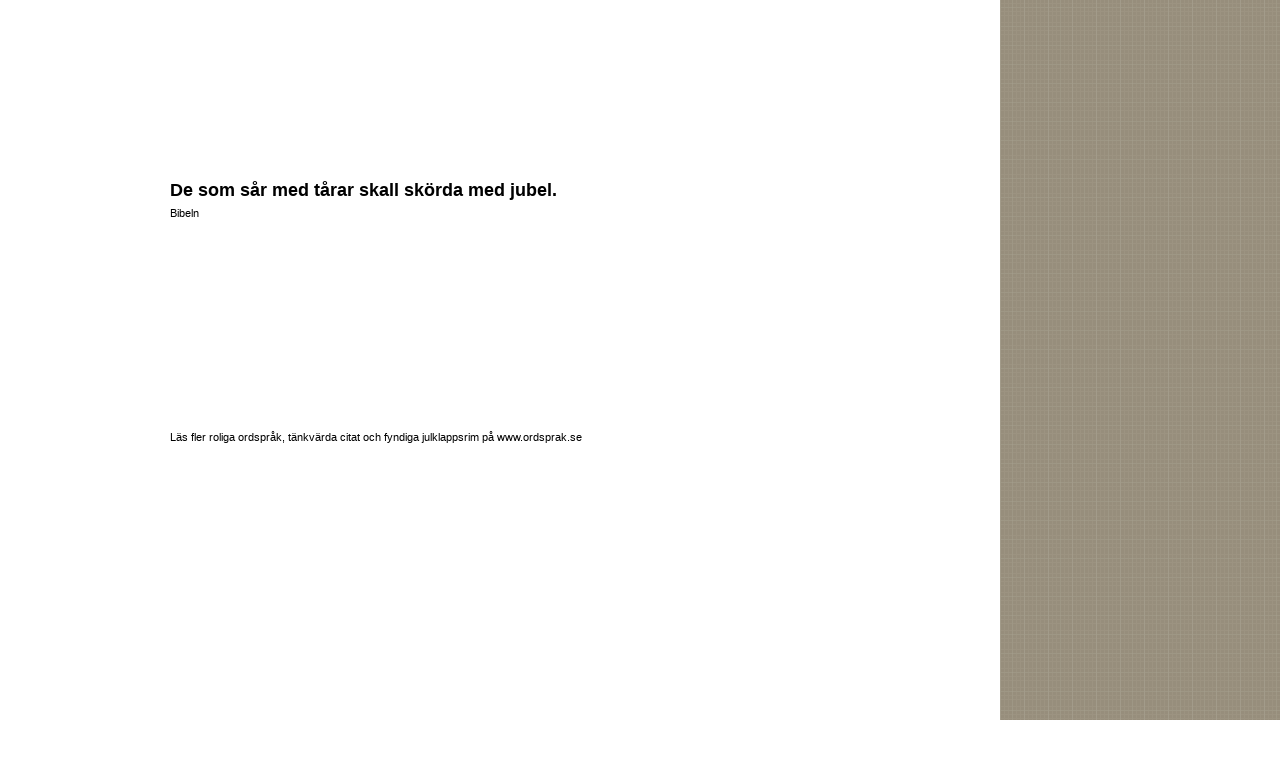

--- FILE ---
content_type: text/html
request_url: https://ordsprak.se/dolda/skrivut_01.asp?raknare=301
body_size: 1154
content:
<!DOCTYPE html PUBLIC "-//W3C//DTD XHTML 1.0 Transitional//EN" "http://www.w3.org/TR/xhtml1/DTD/xhtml1-transitional.dtd">
<html lang="sv" xmlns="http://www.w3.org/1999/xhtml">
<head>
<meta http-equiv="Content-Type" content="text/html; charset=iso-8859-1">



<TITLE>Julklappsrim fr&aring;n www.ordsprak.se</TITLE>
<meta name="robots" content="noindex, nofollow" />
<META NAME="Keywords" CONTENT="Utskrift">
<META NAME="Description" CONTENT="Utskrift">
<META NAME="Author" CONTENT="0371 webb & reklam AB - www.0371.se">
<META NAME="Language" content="sv">
<META http-equiv="Content-Language" content="sv">
<link href="../stilmall.css" rel="stylesheet" type="text/css">

<style type="text/css">
<!--
body {
	background-color: #FFFFFF;
}
.rubrik {
	font-size: 18px;
	font-weight: bold;
}
-->
</style>

</HEAD>
<body onload="javascript:window.print()">

<table border="0" cellpadding="0" cellspacing="0" class="skrivut">
<tr bgcolor="#FFFFFF">
<td class="sidmarginal">&nbsp;</td>
<td valign="top" class="huvudyta">
<br><br><br><br><br><br><br><br><br><br><br><br><br><br><br>
					<span class="rubrik">De som sår med tårar skall skörda med jubel.</span>
					<br>
					<p class="px7">&nbsp;</p>
					<span class="px11">Bibeln</span>
					
			<br><img src="../gfx/1x1px.gif" width="1" height="200" hspace="0" vspace="0" border="0"><br><br>
            Läs fler roliga ordspråk, tänkvärda citat och fyndiga julklappsrim på www.ordsprak.se
			</td>
<td class="sidmarginal">&nbsp;</td>
</tr>
</table>

<!-- Besöksstatistik ordsprak.se -->

<!-- Default Statcounter code for ordsprak.se
http://www.ordsprak.se -->
<script type="text/javascript">
var sc_project=12672342; 
var sc_invisible=1; 
var sc_security="fc41e8a5"; 
var sc_remove_link=1; 
</script>
<script type="text/javascript"
src="https://www.statcounter.com/counter/counter.js"
async></script>
<noscript><div class="statcounter"><img class="statcounter"
src="https://c.statcounter.com/12672342/0/fc41e8a5/1/"
alt="Web Analytics"
referrerPolicy="no-referrer-when-downgrade"></div></noscript>
<!-- End of Statcounter Code -->
</body>
</html>